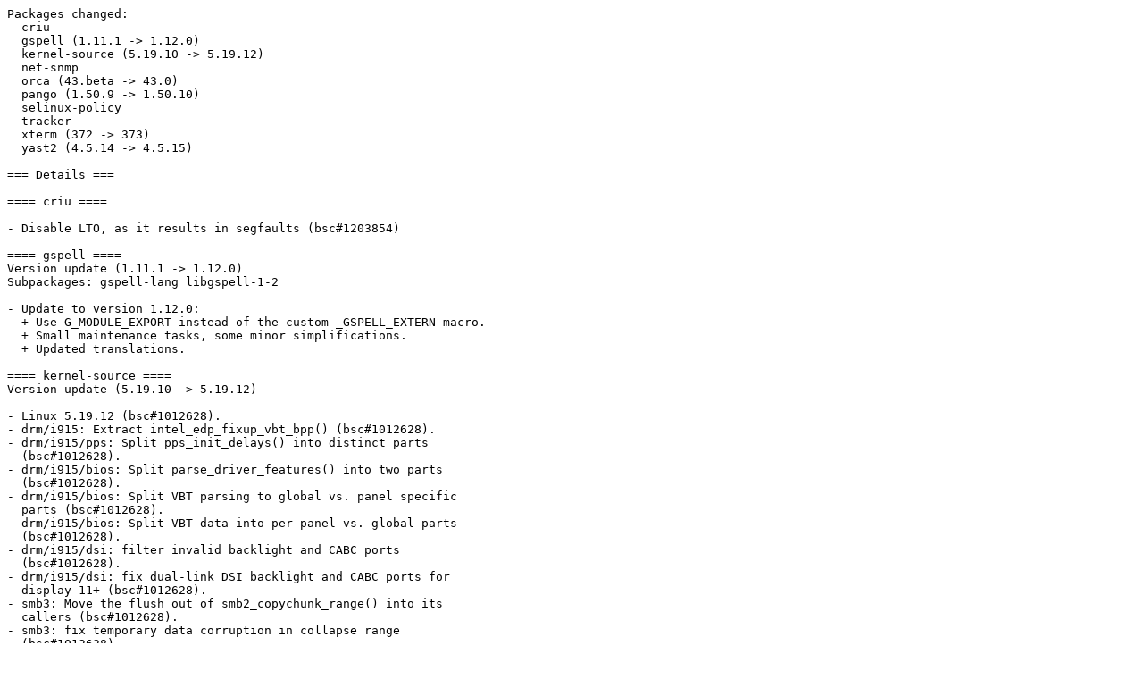

--- FILE ---
content_type: text/plain
request_url: https://ftp.rz.uni-wuerzburg.de/linux/opensuse/tumbleweed/iso/Changes.2022/Changes.MicroOS.20220930.txt
body_size: 9846
content:
Packages changed:
  criu
  gspell (1.11.1 -> 1.12.0)
  kernel-source (5.19.10 -> 5.19.12)
  net-snmp
  orca (43.beta -> 43.0)
  pango (1.50.9 -> 1.50.10)
  selinux-policy
  tracker
  xterm (372 -> 373)
  yast2 (4.5.14 -> 4.5.15)

=== Details ===

==== criu ====

- Disable LTO, as it results in segfaults (bsc#1203854)

==== gspell ====
Version update (1.11.1 -> 1.12.0)
Subpackages: gspell-lang libgspell-1-2

- Update to version 1.12.0:
  + Use G_MODULE_EXPORT instead of the custom _GSPELL_EXTERN macro.
  + Small maintenance tasks, some minor simplifications.
  + Updated translations.

==== kernel-source ====
Version update (5.19.10 -> 5.19.12)

- Linux 5.19.12 (bsc#1012628).
- drm/i915: Extract intel_edp_fixup_vbt_bpp() (bsc#1012628).
- drm/i915/pps: Split pps_init_delays() into distinct parts
  (bsc#1012628).
- drm/i915/bios: Split parse_driver_features() into two parts
  (bsc#1012628).
- drm/i915/bios: Split VBT parsing to global vs. panel specific
  parts (bsc#1012628).
- drm/i915/bios: Split VBT data into per-panel vs. global parts
  (bsc#1012628).
- drm/i915/dsi: filter invalid backlight and CABC ports
  (bsc#1012628).
- drm/i915/dsi: fix dual-link DSI backlight and CABC ports for
  display 11+ (bsc#1012628).
- smb3: Move the flush out of smb2_copychunk_range() into its
  callers (bsc#1012628).
- smb3: fix temporary data corruption in collapse range
  (bsc#1012628).
- smb3: fix temporary data corruption in insert range
  (bsc#1012628).
- usb: add quirks for Lenovo OneLink+ Dock (bsc#1012628).
- usb: gadget: udc-xilinx: replace memcpy with memcpy_toio
  (bsc#1012628).
- smb3: use filemap_write_and_wait_range instead of
  filemap_write_and_wait (bsc#1012628).
- Revert "usb: add quirks for Lenovo OneLink+ Dock" (bsc#1012628).
- Revert "usb: gadget: udc-xilinx: replace memcpy with
  memcpy_toio" (bsc#1012628).
- xfrm: fix XFRMA_LASTUSED comment (bsc#1012628).
- block: remove QUEUE_FLAG_DEAD (bsc#1012628).
- block: stop setting the nomerges flags in blk_cleanup_queue
  (bsc#1012628).
- block: simplify disk shutdown (bsc#1012628).
- scsi: core: Fix a use-after-free (bsc#1012628).
- drivers/base: Fix unsigned comparison to -1 in
  CPUMAP_FILE_MAX_BYTES (bsc#1012628).
- USB: core: Fix RST error in hub.c (bsc#1012628).
- USB: serial: option: add Quectel BG95 0x0203 composition
  (bsc#1012628).
- USB: serial: option: add Quectel RM520N (bsc#1012628).
- Revert "ALSA: usb-audio: Split endpoint setups for hw_params
  and prepare" (bsc#1012628).
- ALSA: core: Fix double-free at snd_card_new() (bsc#1012628).
- ALSA: hda/tegra: set depop delay for tegra (bsc#1012628).
- ALSA: hda: Fix hang at HD-audio codec unbinding due to refcount
  saturation (bsc#1012628).
- ALSA: hda: Fix Nvidia dp infoframe (bsc#1012628).
- ALSA: hda: add Intel 5 Series / 3400 PCI DID (bsc#1012628).
- ALSA: hda/realtek: Add quirk for Huawei WRT-WX9 (bsc#1012628).
- ALSA: hda/realtek: Enable 4-speaker output Dell Precision 5570
  laptop (bsc#1012628).
- ALSA: hda/realtek: Re-arrange quirk table entries (bsc#1012628).
- ALSA: hda/realtek: Add pincfg for ASUS G513 HP jack
  (bsc#1012628).
- ALSA: hda/realtek: Add pincfg for ASUS G533Z HP jack
  (bsc#1012628).
- ALSA: hda/realtek: Add quirk for ASUS GA503R laptop
  (bsc#1012628).
- ALSA: hda/realtek: Enable 4-speaker output Dell Precision 5530
  laptop (bsc#1012628).
- ALSA: hda/realtek: Add a quirk for HP OMEN 16 (8902) mute LED
  (bsc#1012628).
- iommu/vt-d: Check correct capability for sagaw determination
  (bsc#1012628).
- exfat: fix overflow for large capacity partition (bsc#1012628).
- btrfs: fix hang during unmount when stopping block group
  reclaim worker (bsc#1012628).
- btrfs: fix hang during unmount when stopping a space reclaim
  worker (bsc#1012628).
- btrfs: zoned: wait for extent buffer IOs before finishing a zone
  (bsc#1012628).
- libperf evlist: Fix polling of system-wide events (bsc#1012628).
- media: flexcop-usb: fix endpoint type check (bsc#1012628).
- usb: dwc3: core: leave default DMA if the controller does not
  support 64-bit DMA (bsc#1012628).
- thunderbolt: Add support for Intel Maple Ridge single port
  controller (bsc#1012628).
- efi: x86: Wipe setup_data on pure EFI boot (bsc#1012628).
- efi: libstub: check Shim mode using MokSBStateRT (bsc#1012628).
- wifi: mt76: fix reading current per-tid starting sequence
  number for aggregation (bsc#1012628).
- gpio: mockup: fix NULL pointer dereference when removing debugfs
  (bsc#1012628).
- gpio: mockup: Fix potential resource leakage when register a
  chip (bsc#1012628).
- gpiolib: cdev: Set lineevent_state::irq after IRQ register
  successfully (bsc#1012628).
- riscv: fix a nasty sigreturn bug.. (bsc#1012628).
- riscv: fix RISCV_ISA_SVPBMT kconfig dependency warning
  (bsc#1012628).
- drm/i915/gem: Flush contexts on driver release (bsc#1012628).
- drm/i915/gem: Really move i915_gem_context.link under ref
  protection (bsc#1012628).
- xen/xenbus: fix xenbus_setup_ring() (bsc#1012628).
- kasan: call kasan_malloc() from __kmalloc_*track_caller()
  (bsc#1012628).
- can: flexcan: flexcan_mailbox_read() fix return value for drop =
  true (bsc#1012628).
- net: mana: Add rmb after checking owner bits (bsc#1012628).
    ... changelog too long, skipping 331 lines ...
- commit a267615

==== net-snmp ====
Subpackages: libsnmp40 perl-SNMP snmp-mibs

- Fixed python2 backward compability.
  add:
  * net-snmp-5.9.3-fixed-python2-bindings.patch

==== orca ====
Version update (43.beta -> 43.0)
Subpackages: orca-lang

- Update to version 43.0:
  + General:
  - Prevent double-presentation of notifications.
  - Fix presentation of Nautilus items for Gtk 4.
  - Fix bug causing the wrong voice to be used.
  + Updated translations.

==== pango ====
Version update (1.50.9 -> 1.50.10)
Subpackages: libpango-1_0-0 typelib-1_0-Pango-1_0

- Add 639.patch: layout: Fix crash when no font is installed.
- Update to version 1.50.10:
  + Avoid some unnecessary strdups.
  + Fix line height computations with a non-trivial CTM.

==== selinux-policy ====
Subpackages: selinux-policy-targeted

- Update fix_networkmanager.patch to ensure NetworkManager chrony
  dispatcher is properly labled and update fix_chronyd.patch to ensure
  chrony helper script has proper label to be used by NetworkManager.
  Also allow NetworkManager_dispatcher_custom_t to query systemd status
  (bsc#1203824)
- Update fix_xserver.patch to add greetd support (bsc#1198559)
- Revamped rtorrent module

==== tracker ====
Subpackages: libtracker-sparql-3_0-0 tracker-data-files

- Add tracker-no-egrep.patch: Replace usage of egrep with grep -E

==== xterm ====
Version update (372 -> 373)
Subpackages: xterm-bin xterm-resize

- update to 373:
  * improve rendering of TrueType fonts:
    + add  resource xftTrackMemUsage to enable/disable a new feature
    of Xft which improves performance.
    + add   resources   xftMaxGlyphMemory  and  xftMaxUnrefFonts  to
    customize memory-usage of Xft and fontconfig.
    + provide for display of colored fonts in libXft 2.3.5
    + allow for an extra TrueType font to be specified using the -fa
    option,  as  an  override to the fontconfig scheme of fallback
    fonts (request by Nickolas Raymond Kaczynski).
    + improve caching of TrueType missing-glyph tests.
    + allow no more than 255 fonts to be scanned for a fontset.
    + eliminate a table-lookup in findXftGlyph
  * improvements status-line feature:
    + save/restore  wraparound  flag  when  updating the status-line
    (report by Rajeev V. Pillai).
    + avoid  clearing  the status-line when switching between normal
    and alternate screens (report by Valtteri Vuorikoski).
    + remove  adjustment  from  update_winsize leftover from initial
    work (report by Valtteri Vuorikoski).
  * modify wcwidth tables to separate Unicode Cf category as formatting
    control-characters,  to  better match the guideline for unsupported
    characters (report by Tim Chase).
  * add configure option --disable-exec-selection.
  * use mkstemp where mkdtemp is unavailable, when initializing colored
    cursor.
  * adapt fixes from OpenBSD xenocara:
    + improve ifdef's for a few optional features.
    + correct #ifdef to #if in a few uses of OPT_PRINT_ON_EXIT.
  * set   StartupWMClass   in   â€œ.desktopâ€  files,  e.g.,  to  help
    cinnamon-session  notice  that xterm sets WM_CLASS and use its icon
    (patch by Richard de Boer).
  * disable pixel computation when rgb width is greater than 8, to work
    with depth 30 (patch by Denis Kaganovich).
  * improve  color-computation  for  SGR  2  faint/dim  (patch by Boian
    Bonev).  Add  resource  faintIsRelative  to specify if the modified
    computation  should  be  used (prompted by discussion with Matthieu
    Herrb).
  * correct  comparison-length  for environment variable cleanup (patch
    by Brendan O' Dea).
  * correct  dsl  capability  for  dec+sl  block in terminfo (report by
    Rajeev V. Pillai).
  * improve output formatting by vttests/utf8.pl
  * repair  test/demo  scripts  still using "vxt-" prefix, some cleanup
    with shellcheck.
  * enable page-number for DECXCPR response in VT330.
  * amend  change for combining characters in patch #371 to limit it to
    the currently-defined codes (report by Thomas Wolff).
  * add  directory-template  parameter  to  mktemp  in shell-scripts to
    improve portability to older systems (patch by Ryan Schmidt).
  * mention webpage XTerm â€“ bracketed-paste in ctlseqs.ms
  * update   manual-page   descriptions   for   allowPasteControls  and
    disallowedPasteControls (patch #363).
  * further  extended list of environment variables to purge on startup
    (suggested by Thomas Wolff).
  * update config.guess, config.sub

==== yast2 ====
Version update (4.5.14 -> 4.5.15)
Subpackages: yast2-logs

- Better detection of YaST2 Journal (related to bsc#1199840).
- 4.5.15

